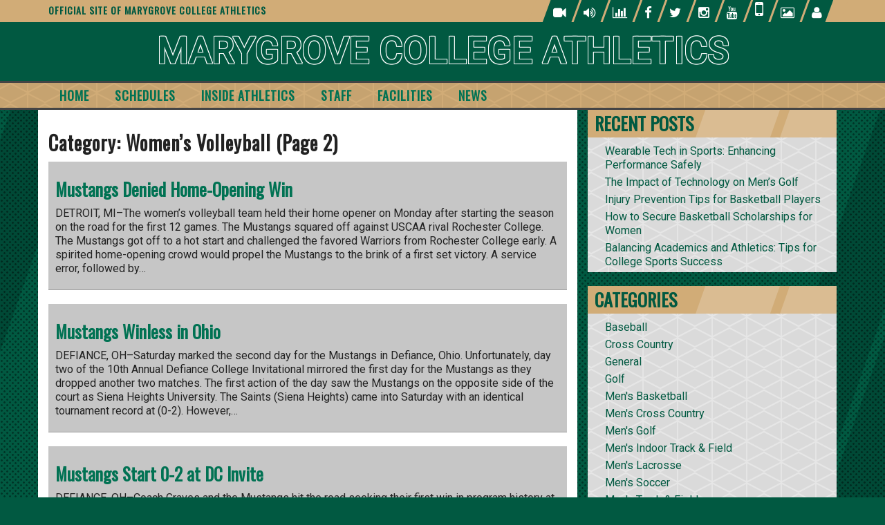

--- FILE ---
content_type: text/html; charset=UTF-8
request_url: https://www.marygrovemustangs.com/category/womens-volleyball/page/2
body_size: 11472
content:
<!DOCTYPE html>
<html lang="en">
<head>
	<meta charset="UTF-8">
	<meta http-equiv="X-UA-Compatible" content="IE=edge">
	<meta name="viewport" content="width=device-width,initial-scale=1">

	<link rel="shortcut icon" href="https://www.marygrovemustangs.com/wp-content/themes/base/favicon.png"/>
	<title>Women's Volleyball - Marygrove College Athletics - Part 2</title>
	<style>img:is([sizes="auto" i], [sizes^="auto," i]) { contain-intrinsic-size: 3000px 1500px }</style>
	
		<!-- All in One SEO 4.9.0 - aioseo.com -->
	<meta name="description" content="- Part 2" />
	<meta name="robots" content="noindex, nofollow, max-image-preview:large" />
	<link rel="canonical" href="https://www.marygrovemustangs.com/category/womens-volleyball/page/2" />
	<link rel="prev" href="https://www.marygrovemustangs.com/category/womens-volleyball" />
	<link rel="next" href="https://www.marygrovemustangs.com/category/womens-volleyball/page/3" />
	<meta name="generator" content="All in One SEO (AIOSEO) 4.9.0" />
		<script type="application/ld+json" class="aioseo-schema">
			{"@context":"https:\/\/schema.org","@graph":[{"@type":"BreadcrumbList","@id":"https:\/\/www.marygrovemustangs.com\/category\/womens-volleyball\/page\/2#breadcrumblist","itemListElement":[{"@type":"ListItem","@id":"https:\/\/www.marygrovemustangs.com#listItem","position":1,"name":"Home","item":"https:\/\/www.marygrovemustangs.com","nextItem":{"@type":"ListItem","@id":"https:\/\/www.marygrovemustangs.com\/category\/womens-volleyball#listItem","name":"Women's Volleyball"}},{"@type":"ListItem","@id":"https:\/\/www.marygrovemustangs.com\/category\/womens-volleyball#listItem","position":2,"name":"Women's Volleyball","item":"https:\/\/www.marygrovemustangs.com\/category\/womens-volleyball","nextItem":{"@type":"ListItem","@id":"https:\/\/www.marygrovemustangs.com\/category\/womens-volleyball\/page\/2#listItem","name":"Page 2"},"previousItem":{"@type":"ListItem","@id":"https:\/\/www.marygrovemustangs.com#listItem","name":"Home"}},{"@type":"ListItem","@id":"https:\/\/www.marygrovemustangs.com\/category\/womens-volleyball\/page\/2#listItem","position":3,"name":"Page 2","previousItem":{"@type":"ListItem","@id":"https:\/\/www.marygrovemustangs.com\/category\/womens-volleyball#listItem","name":"Women's Volleyball"}}]},{"@type":"CollectionPage","@id":"https:\/\/www.marygrovemustangs.com\/category\/womens-volleyball\/page\/2#collectionpage","url":"https:\/\/www.marygrovemustangs.com\/category\/womens-volleyball\/page\/2","name":"Women's Volleyball - Marygrove College Athletics - Part 2","description":"- Part 2","inLanguage":"en-US","isPartOf":{"@id":"https:\/\/www.marygrovemustangs.com\/#website"},"breadcrumb":{"@id":"https:\/\/www.marygrovemustangs.com\/category\/womens-volleyball\/page\/2#breadcrumblist"}},{"@type":"Organization","@id":"https:\/\/www.marygrovemustangs.com\/#organization","name":"Marygrove College Athletics","description":"Official Site of Marygrove College Athletics","url":"https:\/\/www.marygrovemustangs.com\/"},{"@type":"WebSite","@id":"https:\/\/www.marygrovemustangs.com\/#website","url":"https:\/\/www.marygrovemustangs.com\/","name":"Marygrove College Athletics","description":"Official Site of Marygrove College Athletics","inLanguage":"en-US","publisher":{"@id":"https:\/\/www.marygrovemustangs.com\/#organization"}}]}
		</script>
		<!-- All in One SEO -->

<link rel='dns-prefetch' href='//fonts.googleapis.com' />
<link rel='dns-prefetch' href='//maxcdn.bootstrapcdn.com' />
<link rel='stylesheet' id='wp-block-library-css' href='https://www.marygrovemustangs.com/wp-includes/css/dist/block-library/style.min.css?ver=6.8.3'  media='all' />
<style id='classic-theme-styles-inline-css' type='text/css'>
/*! This file is auto-generated */
.wp-block-button__link{color:#fff;background-color:#32373c;border-radius:9999px;box-shadow:none;text-decoration:none;padding:calc(.667em + 2px) calc(1.333em + 2px);font-size:1.125em}.wp-block-file__button{background:#32373c;color:#fff;text-decoration:none}
</style>
<link rel='stylesheet' id='aioseo/css/src/vue/standalone/blocks/table-of-contents/global.scss-css' href='https://www.marygrovemustangs.com/wp-content/plugins/all-in-one-seo-pack/dist/Lite/assets/css/table-of-contents/global.e90f6d47.css?ver=4.9.0'  media='all' />
<style id='global-styles-inline-css' type='text/css'>
:root{--wp--preset--aspect-ratio--square: 1;--wp--preset--aspect-ratio--4-3: 4/3;--wp--preset--aspect-ratio--3-4: 3/4;--wp--preset--aspect-ratio--3-2: 3/2;--wp--preset--aspect-ratio--2-3: 2/3;--wp--preset--aspect-ratio--16-9: 16/9;--wp--preset--aspect-ratio--9-16: 9/16;--wp--preset--color--black: #000000;--wp--preset--color--cyan-bluish-gray: #abb8c3;--wp--preset--color--white: #ffffff;--wp--preset--color--pale-pink: #f78da7;--wp--preset--color--vivid-red: #cf2e2e;--wp--preset--color--luminous-vivid-orange: #ff6900;--wp--preset--color--luminous-vivid-amber: #fcb900;--wp--preset--color--light-green-cyan: #7bdcb5;--wp--preset--color--vivid-green-cyan: #00d084;--wp--preset--color--pale-cyan-blue: #8ed1fc;--wp--preset--color--vivid-cyan-blue: #0693e3;--wp--preset--color--vivid-purple: #9b51e0;--wp--preset--gradient--vivid-cyan-blue-to-vivid-purple: linear-gradient(135deg,rgba(6,147,227,1) 0%,rgb(155,81,224) 100%);--wp--preset--gradient--light-green-cyan-to-vivid-green-cyan: linear-gradient(135deg,rgb(122,220,180) 0%,rgb(0,208,130) 100%);--wp--preset--gradient--luminous-vivid-amber-to-luminous-vivid-orange: linear-gradient(135deg,rgba(252,185,0,1) 0%,rgba(255,105,0,1) 100%);--wp--preset--gradient--luminous-vivid-orange-to-vivid-red: linear-gradient(135deg,rgba(255,105,0,1) 0%,rgb(207,46,46) 100%);--wp--preset--gradient--very-light-gray-to-cyan-bluish-gray: linear-gradient(135deg,rgb(238,238,238) 0%,rgb(169,184,195) 100%);--wp--preset--gradient--cool-to-warm-spectrum: linear-gradient(135deg,rgb(74,234,220) 0%,rgb(151,120,209) 20%,rgb(207,42,186) 40%,rgb(238,44,130) 60%,rgb(251,105,98) 80%,rgb(254,248,76) 100%);--wp--preset--gradient--blush-light-purple: linear-gradient(135deg,rgb(255,206,236) 0%,rgb(152,150,240) 100%);--wp--preset--gradient--blush-bordeaux: linear-gradient(135deg,rgb(254,205,165) 0%,rgb(254,45,45) 50%,rgb(107,0,62) 100%);--wp--preset--gradient--luminous-dusk: linear-gradient(135deg,rgb(255,203,112) 0%,rgb(199,81,192) 50%,rgb(65,88,208) 100%);--wp--preset--gradient--pale-ocean: linear-gradient(135deg,rgb(255,245,203) 0%,rgb(182,227,212) 50%,rgb(51,167,181) 100%);--wp--preset--gradient--electric-grass: linear-gradient(135deg,rgb(202,248,128) 0%,rgb(113,206,126) 100%);--wp--preset--gradient--midnight: linear-gradient(135deg,rgb(2,3,129) 0%,rgb(40,116,252) 100%);--wp--preset--font-size--small: 13px;--wp--preset--font-size--medium: 20px;--wp--preset--font-size--large: 36px;--wp--preset--font-size--x-large: 42px;--wp--preset--spacing--20: 0.44rem;--wp--preset--spacing--30: 0.67rem;--wp--preset--spacing--40: 1rem;--wp--preset--spacing--50: 1.5rem;--wp--preset--spacing--60: 2.25rem;--wp--preset--spacing--70: 3.38rem;--wp--preset--spacing--80: 5.06rem;--wp--preset--shadow--natural: 6px 6px 9px rgba(0, 0, 0, 0.2);--wp--preset--shadow--deep: 12px 12px 50px rgba(0, 0, 0, 0.4);--wp--preset--shadow--sharp: 6px 6px 0px rgba(0, 0, 0, 0.2);--wp--preset--shadow--outlined: 6px 6px 0px -3px rgba(255, 255, 255, 1), 6px 6px rgba(0, 0, 0, 1);--wp--preset--shadow--crisp: 6px 6px 0px rgba(0, 0, 0, 1);}:where(.is-layout-flex){gap: 0.5em;}:where(.is-layout-grid){gap: 0.5em;}body .is-layout-flex{display: flex;}.is-layout-flex{flex-wrap: wrap;align-items: center;}.is-layout-flex > :is(*, div){margin: 0;}body .is-layout-grid{display: grid;}.is-layout-grid > :is(*, div){margin: 0;}:where(.wp-block-columns.is-layout-flex){gap: 2em;}:where(.wp-block-columns.is-layout-grid){gap: 2em;}:where(.wp-block-post-template.is-layout-flex){gap: 1.25em;}:where(.wp-block-post-template.is-layout-grid){gap: 1.25em;}.has-black-color{color: var(--wp--preset--color--black) !important;}.has-cyan-bluish-gray-color{color: var(--wp--preset--color--cyan-bluish-gray) !important;}.has-white-color{color: var(--wp--preset--color--white) !important;}.has-pale-pink-color{color: var(--wp--preset--color--pale-pink) !important;}.has-vivid-red-color{color: var(--wp--preset--color--vivid-red) !important;}.has-luminous-vivid-orange-color{color: var(--wp--preset--color--luminous-vivid-orange) !important;}.has-luminous-vivid-amber-color{color: var(--wp--preset--color--luminous-vivid-amber) !important;}.has-light-green-cyan-color{color: var(--wp--preset--color--light-green-cyan) !important;}.has-vivid-green-cyan-color{color: var(--wp--preset--color--vivid-green-cyan) !important;}.has-pale-cyan-blue-color{color: var(--wp--preset--color--pale-cyan-blue) !important;}.has-vivid-cyan-blue-color{color: var(--wp--preset--color--vivid-cyan-blue) !important;}.has-vivid-purple-color{color: var(--wp--preset--color--vivid-purple) !important;}.has-black-background-color{background-color: var(--wp--preset--color--black) !important;}.has-cyan-bluish-gray-background-color{background-color: var(--wp--preset--color--cyan-bluish-gray) !important;}.has-white-background-color{background-color: var(--wp--preset--color--white) !important;}.has-pale-pink-background-color{background-color: var(--wp--preset--color--pale-pink) !important;}.has-vivid-red-background-color{background-color: var(--wp--preset--color--vivid-red) !important;}.has-luminous-vivid-orange-background-color{background-color: var(--wp--preset--color--luminous-vivid-orange) !important;}.has-luminous-vivid-amber-background-color{background-color: var(--wp--preset--color--luminous-vivid-amber) !important;}.has-light-green-cyan-background-color{background-color: var(--wp--preset--color--light-green-cyan) !important;}.has-vivid-green-cyan-background-color{background-color: var(--wp--preset--color--vivid-green-cyan) !important;}.has-pale-cyan-blue-background-color{background-color: var(--wp--preset--color--pale-cyan-blue) !important;}.has-vivid-cyan-blue-background-color{background-color: var(--wp--preset--color--vivid-cyan-blue) !important;}.has-vivid-purple-background-color{background-color: var(--wp--preset--color--vivid-purple) !important;}.has-black-border-color{border-color: var(--wp--preset--color--black) !important;}.has-cyan-bluish-gray-border-color{border-color: var(--wp--preset--color--cyan-bluish-gray) !important;}.has-white-border-color{border-color: var(--wp--preset--color--white) !important;}.has-pale-pink-border-color{border-color: var(--wp--preset--color--pale-pink) !important;}.has-vivid-red-border-color{border-color: var(--wp--preset--color--vivid-red) !important;}.has-luminous-vivid-orange-border-color{border-color: var(--wp--preset--color--luminous-vivid-orange) !important;}.has-luminous-vivid-amber-border-color{border-color: var(--wp--preset--color--luminous-vivid-amber) !important;}.has-light-green-cyan-border-color{border-color: var(--wp--preset--color--light-green-cyan) !important;}.has-vivid-green-cyan-border-color{border-color: var(--wp--preset--color--vivid-green-cyan) !important;}.has-pale-cyan-blue-border-color{border-color: var(--wp--preset--color--pale-cyan-blue) !important;}.has-vivid-cyan-blue-border-color{border-color: var(--wp--preset--color--vivid-cyan-blue) !important;}.has-vivid-purple-border-color{border-color: var(--wp--preset--color--vivid-purple) !important;}.has-vivid-cyan-blue-to-vivid-purple-gradient-background{background: var(--wp--preset--gradient--vivid-cyan-blue-to-vivid-purple) !important;}.has-light-green-cyan-to-vivid-green-cyan-gradient-background{background: var(--wp--preset--gradient--light-green-cyan-to-vivid-green-cyan) !important;}.has-luminous-vivid-amber-to-luminous-vivid-orange-gradient-background{background: var(--wp--preset--gradient--luminous-vivid-amber-to-luminous-vivid-orange) !important;}.has-luminous-vivid-orange-to-vivid-red-gradient-background{background: var(--wp--preset--gradient--luminous-vivid-orange-to-vivid-red) !important;}.has-very-light-gray-to-cyan-bluish-gray-gradient-background{background: var(--wp--preset--gradient--very-light-gray-to-cyan-bluish-gray) !important;}.has-cool-to-warm-spectrum-gradient-background{background: var(--wp--preset--gradient--cool-to-warm-spectrum) !important;}.has-blush-light-purple-gradient-background{background: var(--wp--preset--gradient--blush-light-purple) !important;}.has-blush-bordeaux-gradient-background{background: var(--wp--preset--gradient--blush-bordeaux) !important;}.has-luminous-dusk-gradient-background{background: var(--wp--preset--gradient--luminous-dusk) !important;}.has-pale-ocean-gradient-background{background: var(--wp--preset--gradient--pale-ocean) !important;}.has-electric-grass-gradient-background{background: var(--wp--preset--gradient--electric-grass) !important;}.has-midnight-gradient-background{background: var(--wp--preset--gradient--midnight) !important;}.has-small-font-size{font-size: var(--wp--preset--font-size--small) !important;}.has-medium-font-size{font-size: var(--wp--preset--font-size--medium) !important;}.has-large-font-size{font-size: var(--wp--preset--font-size--large) !important;}.has-x-large-font-size{font-size: var(--wp--preset--font-size--x-large) !important;}
:where(.wp-block-post-template.is-layout-flex){gap: 1.25em;}:where(.wp-block-post-template.is-layout-grid){gap: 1.25em;}
:where(.wp-block-columns.is-layout-flex){gap: 2em;}:where(.wp-block-columns.is-layout-grid){gap: 2em;}
:root :where(.wp-block-pullquote){font-size: 1.5em;line-height: 1.6;}
</style>
<link rel='stylesheet' id='contact-form-7-css' href='https://www.marygrovemustangs.com/wp-content/plugins/contact-form-7/includes/css/styles.css?ver=6.1.2'  media='all' />
<link rel='stylesheet' id='ez-toc-css' href='https://www.marygrovemustangs.com/wp-content/plugins/easy-table-of-contents/assets/css/screen.min.css?ver=2.0.76'  media='all' />
<style id='ez-toc-inline-css' type='text/css'>
div#ez-toc-container .ez-toc-title {font-size: 120%;}div#ez-toc-container .ez-toc-title {font-weight: 500;}div#ez-toc-container ul li , div#ez-toc-container ul li a {font-size: 95%;}div#ez-toc-container ul li , div#ez-toc-container ul li a {font-weight: 500;}div#ez-toc-container nav ul ul li {font-size: 90%;}div#ez-toc-container {width: 75%;}
.ez-toc-container-direction {direction: ltr;}.ez-toc-counter ul{counter-reset: item ;}.ez-toc-counter nav ul li a::before {content: counters(item, '.', decimal) '. ';display: inline-block;counter-increment: item;flex-grow: 0;flex-shrink: 0;margin-right: .2em; float: left; }.ez-toc-widget-direction {direction: ltr;}.ez-toc-widget-container ul{counter-reset: item ;}.ez-toc-widget-container nav ul li a::before {content: counters(item, '.', decimal) '. ';display: inline-block;counter-increment: item;flex-grow: 0;flex-shrink: 0;margin-right: .2em; float: left; }
</style>
<link rel='stylesheet' id='ith-style-css' href='https://www.marygrovemustangs.com/wp-content/themes/base/style.css?ver=6.8.3'  media='all' />
<link rel='stylesheet' id='responsive-nav-css-css' href='https://www.marygrovemustangs.com/wp-content/themes/base/js/responsive-nav/responsive-nav.min.css?ver=6.8.3'  media='all' />
<link rel='stylesheet' id='bxslider-css-css' href='https://www.marygrovemustangs.com/wp-content/themes/base/js/bxslider/jquery.bxslider.css?ver=6.8.3'  media='all' />
<link rel='stylesheet' id='wpb-google-fonts-css' href='//fonts.googleapis.com/css?family=Oswald%7CRoboto&#038;ver=6.8.3'  media='all' />
<link rel='stylesheet' id='font-awesome-css' href='//maxcdn.bootstrapcdn.com/font-awesome/4.5.0/css/font-awesome.min.css?ver=6.8.3'  media='all' />
<script type="text/javascript" src="https://www.marygrovemustangs.com/wp-includes/js/jquery/jquery-migrate.min.js?ver=3.4.1" id="jquery-migrate-js"></script>
<script type="text/javascript" src="https://www.marygrovemustangs.com/wp-includes/js/jquery/jquery.min.js?ver=3.7.1" id="jquery-core-js"></script>
<script type="text/javascript" src="https://www.marygrovemustangs.com/wp-content/plugins/stopbadbots/assets/js/stopbadbots.js?ver=6.8.3" id="stopbadbots-main-js-js"></script>
        <script type="text/javascript">
            if (typeof jQuery !== 'undefined' && typeof jQuery.migrateWarnings !== 'undefined') {
                jQuery.migrateTrace = true; // Habilitar stack traces
                jQuery.migrateMute = false; // Garantir avisos no console
            }
            let bill_timeout;

            function isBot() {
                const bots = ['crawler', 'spider', 'baidu', 'duckduckgo', 'bot', 'googlebot', 'bingbot', 'facebook', 'slurp', 'twitter', 'yahoo'];
                const userAgent = navigator.userAgent.toLowerCase();
                return bots.some(bot => userAgent.includes(bot));
            }
            const originalConsoleWarn = console.warn; // Armazenar o console.warn original
            const sentWarnings = [];
            const bill_errorQueue = [];
            const slugs = [
                "antibots", "antihacker", "bigdump-restore", "boatdealer", "cardealer",
                "database-backup", "disable-wp-sitemap", "easy-update-urls", "hide-site-title",
                "lazy-load-disable", "multidealer", "real-estate-right-now", "recaptcha-for-all",
                "reportattacks", "restore-classic-widgets", "s3cloud", "site-checkup",
                "stopbadbots", "toolsfors", "toolstruthsocial", "wp-memory", "wptools"
            ];

            function hasSlug(warningMessage) {
                return slugs.some(slug => warningMessage.includes(slug));
            }
            // Sobrescrita de console.warn para capturar avisos JQMigrate
            console.warn = function(message, ...args) {
                // Processar avisos JQMIGRATE
                if (typeof message === 'string' && message.includes('JQMIGRATE')) {
                    if (!sentWarnings.includes(message)) {
                        sentWarnings.push(message);
                        let file = 'unknown';
                        let line = '0';
                        try {
                            const stackTrace = new Error().stack.split('\n');
                            for (let i = 1; i < stackTrace.length && i < 10; i++) {
                                const match = stackTrace[i].match(/at\s+.*?\((.*):(\d+):(\d+)\)/) ||
                                    stackTrace[i].match(/at\s+(.*):(\d+):(\d+)/);
                                if (match && match[1].includes('.js') &&
                                    !match[1].includes('jquery-migrate.js') &&
                                    !match[1].includes('jquery.js')) {
                                    file = match[1];
                                    line = match[2];
                                    break;
                                }
                            }
                        } catch (e) {
                            // Ignorar erros
                        }
                        const warningMessage = message.replace('JQMIGRATE:', 'Error:').trim() + ' - URL: ' + file + ' - Line: ' + line;
                        if (!hasSlug(warningMessage)) {
                            bill_errorQueue.push(warningMessage);
                            handleErrorQueue();
                        }
                    }
                }
                // Repassar todas as mensagens para o console.warn original
                originalConsoleWarn.apply(console, [message, ...args]);
            };
            //originalConsoleWarn.apply(console, arguments);
            // Restaura o console.warn original após 6 segundos
            setTimeout(() => {
                console.warn = originalConsoleWarn;
            }, 6000);

            function handleErrorQueue() {
                // Filtrar mensagens de bots antes de processar
                if (isBot()) {
                    bill_errorQueue = []; // Limpar a fila se for bot
                    return;
                }
                if (bill_errorQueue.length >= 5) {
                    sendErrorsToServer();
                } else {
                    clearTimeout(bill_timeout);
                    bill_timeout = setTimeout(sendErrorsToServer, 7000);
                }
            }

            function sendErrorsToServer() {
                if (bill_errorQueue.length > 0) {
                    const message = bill_errorQueue.join(' | ');
                    //console.log('[Bill Catch] Enviando ao Servidor:', message); // Log temporário para depuração
                    const xhr = new XMLHttpRequest();
                    const nonce = '6585e68085';
                    const ajax_url = 'https://www.marygrovemustangs.com/wp-admin/admin-ajax.php?action=bill_minozzi_js_error_catched&_wpnonce=6585e68085';
                    xhr.open('POST', encodeURI(ajax_url));
                    xhr.setRequestHeader('Content-Type', 'application/x-www-form-urlencoded');
                    xhr.send('action=bill_minozzi_js_error_catched&_wpnonce=' + nonce + '&bill_js_error_catched=' + encodeURIComponent(message));
                    // bill_errorQueue = [];
                    bill_errorQueue.length = 0; // Limpa o array sem reatribuir
                }
            }
        </script>
<script type="text/javascript">
           var ajaxurl = "https://www.marygrovemustangs.com/wp-admin/admin-ajax.php";
         </script></head>

<body class="archive paged category category-womens-volleyball category-142 paged-2 category-paged-2 wp-theme-base">

<header>
	<div class="row1">
		<div class="sid-container">
			<div class="sid-row sm-hide">
				<div class="sid-col-4-lg">
					Official Site of Marygrove College Athletics				</div>
				<div class="sid-col-8-lg txt-right">
					<ul class="social-media-list">
                                <li><span><i class="fa fa-lg fa-video-camera"></i></span></li>
                                <li><span><i class="fa fa-lg fa-volume-up "></i></span></li>
                                <li><span><i class="fa fa-lg fa-bar-chart "></i></span></li>
                                <li><span><a title="Facebook" href="http://www.facebook.com/MGroveAthletics" target="_blank"><i class="fa fa-lg fa-facebook"></i></a></span></li>
                                <li><span><a title="Twitter" href="http://twitter.com/MGroveAthletics" target="_blank"><i class="fa fa-lg fa-twitter"></i></a></span></li>
                                <li><span><a title="Instagram" href="http://instagram.com/MGroveAthletics" target="_blank"><i class="fa fa-lg fa-instagram"></i></a></span></li>
                                <li><span><a title="Youtube" href="http://www.youtube.com/user/MGroveAthletics" target="_blank"><i class="fa fa-lg fa-youtube"></i></a></span></li>
                                <li><span><a title="Register" href="http://www.marygrovemustangs.com/SIDHelp/subscribeRegister.php"><i class="fa fa-2x fa-mobile-phone"></i></a></span></li>
                                <li><span><i class="fa fa-lg fa-photo"></i></span></li>
                                <li><span><a title="Recruiting" href="http://www.marygrovemustangs.com/recruiting.php"><i class="fa fa-lg fa-user"></i></a></span></li>
                            </ul>
				</div>
			</div>
		</div>
	</div>
	<div class="row2">
		<div class="sid-container">
			<div class="sid-row">
				<div class="sid-col-12-lg site-logo">
					<a href="https://www.marygrovemustangs.com"
					   title="Marygrove College Athletics">Marygrove College Athletics</a>
				</div>
			</div>
		</div>
	</div>
	<div class="row3">
		<div class="sid-container">
			<div class="sid-row">
				<div class="sid-col-12-lg">
					<nav class="nav-collapse"><ul id="menu-site-menu" class="menu"><li id="menu-item-11233" class="menu-item menu-item-type-post_type menu-item-object-page menu-item-home menu-item-11233"><a href="https://www.marygrovemustangs.com/">Home</a></li>
<li id="menu-item-11614" class="menu-item menu-item-type-custom menu-item-object-custom menu-item-has-children menu-item-11614"><a href="#">Schedules</a>
<ul class="sub-menu">
	<li id="menu-item-11618" class="menu-item menu-item-type-post_type menu-item-object-page menu-item-11618"><a href="https://www.marygrovemustangs.com/schedule/0/14.php">Men&#8217;s Golf</a></li>
	<li id="menu-item-11626" class="menu-item menu-item-type-post_type menu-item-object-page menu-item-11626"><a href="https://www.marygrovemustangs.com/schedule/0/4.php">Men&#8217;s Soccer</a></li>
	<li id="menu-item-11621" class="menu-item menu-item-type-post_type menu-item-object-page menu-item-11621"><a href="https://www.marygrovemustangs.com/schedule/0/1.php">Men&#8217;s Basketball</a></li>
	<li id="menu-item-11615" class="menu-item menu-item-type-post_type menu-item-object-page menu-item-11615"><a href="https://www.marygrovemustangs.com/schedule/0/18.php">Baseball</a></li>
	<li id="menu-item-11616" class="menu-item menu-item-type-post_type menu-item-object-page menu-item-11616"><a href="https://www.marygrovemustangs.com/schedule/0/6.php">Women&#8217;s Soccer</a></li>
	<li id="menu-item-11619" class="menu-item menu-item-type-post_type menu-item-object-page menu-item-11619"><a href="https://www.marygrovemustangs.com/schedule/0/2.php">Women&#8217;s Basketball</a></li>
	<li id="menu-item-11624" class="menu-item menu-item-type-post_type menu-item-object-page menu-item-11624"><a href="https://www.marygrovemustangs.com/schedule/0/7.php">Women&#8217;s Volleyball</a></li>
</ul>
</li>
<li id="menu-item-11241" class="menu-item menu-item-type-custom menu-item-object-custom menu-item-has-children menu-item-11241"><a href="#">Inside Athletics</a>
<ul class="sub-menu">
	<li id="menu-item-11274" class="menu-item menu-item-type-post_type menu-item-object-page menu-item-11274"><a href="https://www.marygrovemustangs.com/General_Information">General Information</a></li>
	<li id="menu-item-11275" class="menu-item menu-item-type-post_type menu-item-object-page menu-item-11275"><a href="https://www.marygrovemustangs.com/SIDHelp/coc.php">Champions of Character</a></li>
	<li id="menu-item-11242" class="menu-item menu-item-type-post_type menu-item-object-page menu-item-11242"><a href="https://www.marygrovemustangs.com/EADA">EADA Report</a></li>
	<li id="menu-item-11243" class="menu-item menu-item-type-post_type menu-item-object-page menu-item-11243"><a href="https://www.marygrovemustangs.com/Health_and_Wellness/Fitness_Center">Fitness Center</a></li>
	<li id="menu-item-11270" class="menu-item menu-item-type-post_type menu-item-object-page menu-item-11270"><a href="https://www.marygrovemustangs.com/Wellness">Wellness</a></li>
	<li id="menu-item-11272" class="menu-item menu-item-type-post_type menu-item-object-page menu-item-11272"><a href="https://www.marygrovemustangs.com/Sports_Information%20">Sports Information</a></li>
	<li id="menu-item-11273" class="menu-item menu-item-type-post_type menu-item-object-page menu-item-11273"><a href="https://www.marygrovemustangs.com/Sports_Medicine%20">Sports Medicine</a></li>
	<li id="menu-item-11244" class="menu-item menu-item-type-post_type menu-item-object-page menu-item-11244"><a href="https://www.marygrovemustangs.com/recruiting.php">Recruiting</a></li>
	<li id="menu-item-11271" class="menu-item menu-item-type-post_type menu-item-object-page menu-item-11271"><a href="https://www.marygrovemustangs.com/social_media">Social Media</a></li>
</ul>
</li>
<li id="menu-item-11613" class="menu-item menu-item-type-post_type menu-item-object-page menu-item-11613"><a href="https://www.marygrovemustangs.com/staff.php">Staff</a></li>
<li id="menu-item-11232" class="menu-item menu-item-type-post_type menu-item-object-page menu-item-11232"><a href="https://www.marygrovemustangs.com/Facilities">Facilities</a></li>
<li id="menu-item-11192" class="menu-item menu-item-type-post_type menu-item-object-page current_page_parent menu-item-11192"><a href="https://www.marygrovemustangs.com/news">News</a></li>
</ul></nav>				</div>
			</div>
		</div>
	</div>
</header>



	<div class="sid-container">
		<div class="sid-row">

			<article class="sid-col-8-lg sid-col-12-sm middle">
									<header>
						<h1>Category: Women&#8217;s Volleyball (Page 2)</h1>
					</header>


					<article id="post-10997" class="articleDiv">

    <h2 class="contentTitle"><a href="https://www.marygrovemustangs.com/article/70.php"
                               title="Mustangs Denied Home-Opening Win">Mustangs Denied Home-Opening Win</a></h2>

    <div class="boxContent">
        <p>DETROIT, MI&#8211;The women&#8217;s volleyball team held their home opener on Monday after starting the season on the road for the first 12 games. The Mustangs squared off against USCAA rival Rochester College. The Mustangs got off to a hot start and challenged the favored Warriors from Rochester College early. A spirited home-opening crowd would propel the Mustangs to the brink of a first set victory. A service error, followed by&#8230;</p>
    </div>
</article><article id="post-10958" class="articleDiv">

    <h2 class="contentTitle"><a href="https://www.marygrovemustangs.com/article/67.php"
                               title="Mustangs Winless in Ohio">Mustangs Winless in Ohio</a></h2>

    <div class="boxContent">
        <p>DEFIANCE, OH&#8211;Saturday marked the second day for the Mustangs in Defiance, Ohio. Unfortunately, day two of the 10th Annual Defiance College Invitational mirrored the first day for the Mustangs as they dropped another two matches. The first action of the day saw the Mustangs on the opposite side of the court as Siena Heights University. The Saints (Siena Heights) came into Saturday with an identical tournament record at (0-2). However,&#8230;</p>
    </div>
</article><article id="post-10946" class="articleDiv">

    <h2 class="contentTitle"><a href="https://www.marygrovemustangs.com/article/66.php"
                               title="Mustangs Start 0-2 at DC Invite">Mustangs Start 0-2 at DC Invite</a></h2>

    <div class="boxContent">
        <p>DEFIANCE, OH&#8211;Coach Graves and the Mustangs hit the road seeking their first win in program history at the 10th Annual Defiance College Invitational. Day one would pit the Mustangs against fellow NAIA squads Huntington University (IN) and Concordia University. In game one, the Mustangs would face (2-4) Huntington University. A slow start would hamper the any chances at a first set victory, leaving the Mustangs down 0-1 to start the&#8230;</p>
    </div>
</article><article id="post-10929" class="articleDiv">

    <h2 class="contentTitle"><a href="https://www.marygrovemustangs.com/article/63.php"
                               title="Mustangs Nearly Escape with First Win">Mustangs Nearly Escape with First Win</a></h2>

    <div class="boxContent">
        <p>MOUNT VERNON, OH&#8211;The Mustang women&#8217;s volleyball team was still seeking their first victory in program history heading into Saturday. An exciting day of volleyball would lie ahead as the Mustangs pushed their opponent to the limit. st1\:*{behavior:url(#ieooui) } Game one matched the Mustangs with Ohio State-Newark. The match would be the second Ohio State affiliate the Mustangs would face in the young history of the program. After going (0-6) without&#8230;</p>
    </div>
</article><article id="post-10889" class="articleDiv">

    <h2 class="contentTitle"><a href="https://www.marygrovemustangs.com/article/58.php"
                               title="So Close!">So Close!</a></h2>

    <div class="boxContent">
        <p>GARY, IN&#8211;Women&#8217;s Volleyball  nearly snatched their first set of the season on Thursday against IU-Northwest. Instead, the home Redhawks rallied from behind in the first set to steal the game from the Mustangs and never looked back winning in three straight sets. Heading into the match against the Redhawks, the Mustangs knew they needed a strong start after dropping their first five matches of the season. It happened. Coach Graves&#8217;&#8230;</p>
    </div>
</article><article id="post-10875" class="articleDiv">

    <h2 class="contentTitle"><a href="https://www.marygrovemustangs.com/article/565.php"
                               title="History! Mustangs Start Season 2-0 For First Time">History! Mustangs Start Season 2-0 For First Time</a></h2>

    <div class="boxContent">
        <p>GARY, Ind. &#8212; Friday (08/24) marked plenty of firsts for the volleyball program at Marygrove College. New head coach Jamie Baker coached her first intercollegiate contest, and later won her first intercollegiate contest. In the end, the Mustangs started the season 2-0 for the first time in program history. Friday&#8217;s tri-match featured a pair of matches against familiar foes, Robert Morris-Peoria and Indiana University-Northwest. The Mustangs entered the night with&#8230;</p>
    </div>
</article><article id="post-10848" class="articleDiv">

    <h2 class="contentTitle"><a href="https://www.marygrovemustangs.com/article/55.php"
                               title="Wildcats Top Mustangs">Wildcats Top Mustangs</a></h2>

    <div class="boxContent">
        <p>MARION, IN.&#8211;Tuesday marked the first out-of-state match-up for the youthful Mustang volleyball program. The host Indiana Wesleyan Wildcats did not waste any time sending the Mustangs back to Detroit winning in straight sets (3-0). After the long ride to Marion, Ind., the Mustangs were hampered by a slow start and dropped game one 25-6. Game two would see much of the same for both sides as the Wildcats jumped on the&#8230;</p>
    </div>
</article><article id="post-10824" class="articleDiv">

    <h2 class="contentTitle"><a href="https://www.marygrovemustangs.com/article/54.php"
                               title="Volleyball Drops Two at Concordia">Volleyball Drops Two at Concordia</a></h2>

    <div class="boxContent">
        <p>DETROIT, MI&#8211;The Mustangs returned to the court for day two of the Cardinal Kick-Off Classic on Saturday. After an 0-2 start to the weekend, the Mustangs faced an uphill battle as the two top teams stood in their way on Saturday. Ursuline College (OH) would be the first of two opponents on Saturday. The Mustangs came out strong and went toe-to-toe with the heavily-favored Arrows from Ursuline. After dropping the&#8230;</p>
    </div>
</article><article id="post-10822" class="articleDiv">

    <h2 class="contentTitle"><a href="https://www.marygrovemustangs.com/article/539.php"
                               title="Baker Inks First Commit, Pappas Signs">Baker Inks First Commit, Pappas Signs</a></h2>

    <div class="boxContent">
        <p>ST. CLAIR SHORES, Mich. &#8212;  New head coach Jamie Baker kicked off her Marygrove career in a big way with the signing of local standout Alixandria Pappas. The Lakeview High School senior joins a seasoned Marygrove team that is primed for their inaugural season of Wolverine Hoosier Athletic Conference (WHAC) play. Pappas, a 5&#8217;9&#8243; middle, was a four-year varsity player for the Lakeview High School Huskies. As a junior, the&#8230;</p>
    </div>
</article><article id="post-10813" class="articleDiv">

    <h2 class="contentTitle"><a href="https://www.marygrovemustangs.com/article/53.php"
                               title="Cardinal Kick-Off Day One Recap">Cardinal Kick-Off Day One Recap</a></h2>

    <div class="boxContent">
        <p>DETROIT, MI&#8211;The inaugural matches of Mustang Volleyball are in the books after day one of the Cardinal Kick-Off Classic. Coach Graves and the Mustangs showed promise against veteran programs Purdue North Central and Ohio State-Marion, but eventually fell in both (0-3; 0-3). The Panthers of Purdue North Central would be the first opponent at the Cardinal Classic, as well as the first opponent in program history. The neutral court matchup&#8230;</p>
    </div>
</article>										
	<nav class="navigation pagination" aria-label=" ">
		
		<div class="nav-links"><a class="prev page-numbers" href="https://www.marygrovemustangs.com/category/womens-volleyball/">Previous</a>
<a class="page-numbers" href="https://www.marygrovemustangs.com/category/womens-volleyball/">1</a>
<span aria-current="page" class="page-numbers current">2</span>
<a class="page-numbers" href="https://www.marygrovemustangs.com/category/womens-volleyball/page/3">3</a>
<a class="page-numbers" href="https://www.marygrovemustangs.com/category/womens-volleyball/page/4">4</a>
<span class="page-numbers dots">&hellip;</span>
<a class="page-numbers" href="https://www.marygrovemustangs.com/category/womens-volleyball/page/9">9</a>
<a class="page-numbers" href="https://www.marygrovemustangs.com/category/womens-volleyball/page/10">10</a>
<a class="next page-numbers" href="https://www.marygrovemustangs.com/category/womens-volleyball/page/3">Next</a></div>
	</nav>							</article>

			<aside class="sid-col-4-lg sid-col-12-sm">
	
		<div class="boxRight">
		<h3 class="boxTitle">Recent Posts</h3>
		<ul>
											<li>
					<a href="https://www.marygrovemustangs.com/wearable-tech-in-sports-enhancing-performance-safely.html">Wearable Tech in Sports: Enhancing Performance Safely</a>
									</li>
											<li>
					<a href="https://www.marygrovemustangs.com/the-impact-of-technology-on-mens-golf.html">The Impact of Technology on Men&#8217;s Golf</a>
									</li>
											<li>
					<a href="https://www.marygrovemustangs.com/injury-prevention-tips-for-basketball-players.html">Injury Prevention Tips for Basketball Players</a>
									</li>
											<li>
					<a href="https://www.marygrovemustangs.com/how-to-secure-basketball-scholarships-for-women.html">How to Secure Basketball Scholarships for Women</a>
									</li>
											<li>
					<a href="https://www.marygrovemustangs.com/balancing-academics-and-athletics-tips-for-college-sports-success.html">Balancing Academics and Athletics: Tips for College Sports Success</a>
									</li>
					</ul>

		</div><div class="boxRight"><h3 class="boxTitle">Categories</h3>
			<ul>
					<li class="cat-item cat-item-144"><a href="https://www.marygrovemustangs.com/category/baseball">Baseball</a>
</li>
	<li class="cat-item cat-item-157"><a href="https://www.marygrovemustangs.com/category/cross-country">Cross Country</a>
</li>
	<li class="cat-item cat-item-163"><a href="https://www.marygrovemustangs.com/category/general">General</a>
</li>
	<li class="cat-item cat-item-156"><a href="https://www.marygrovemustangs.com/category/golf">Golf</a>
</li>
	<li class="cat-item cat-item-145"><a href="https://www.marygrovemustangs.com/category/mens-basketball">Men&#039;s Basketball</a>
</li>
	<li class="cat-item cat-item-148"><a href="https://www.marygrovemustangs.com/category/mens-cross-country">Men&#039;s Cross Country</a>
</li>
	<li class="cat-item cat-item-151"><a href="https://www.marygrovemustangs.com/category/mens-golf">Men&#039;s Golf</a>
</li>
	<li class="cat-item cat-item-147"><a href="https://www.marygrovemustangs.com/category/mens-indoor-track-field">Men&#039;s Indoor Track &amp; Field</a>
</li>
	<li class="cat-item cat-item-158"><a href="https://www.marygrovemustangs.com/category/mens-lacrosse">Men&#039;s Lacrosse</a>
</li>
	<li class="cat-item cat-item-143"><a href="https://www.marygrovemustangs.com/category/mens-soccer">Men&#039;s Soccer</a>
</li>
	<li class="cat-item cat-item-149"><a href="https://www.marygrovemustangs.com/category/mens-track-field">Men&#039;s Track &amp; Field</a>
</li>
	<li class="cat-item cat-item-150"><a href="https://www.marygrovemustangs.com/category/mustangs">Mustangs</a>
</li>
	<li class="cat-item cat-item-167"><a href="https://www.marygrovemustangs.com/category/sports">Sports</a>
</li>
	<li class="cat-item cat-item-162"><a href="https://www.marygrovemustangs.com/category/sports-tips">Sports Tips</a>
</li>
	<li class="cat-item cat-item-160"><a href="https://www.marygrovemustangs.com/category/top-stories">Top Stories</a>
</li>
	<li class="cat-item cat-item-155"><a href="https://www.marygrovemustangs.com/category/track-field">Track &amp; Field</a>
</li>
	<li class="cat-item cat-item-146"><a href="https://www.marygrovemustangs.com/category/womens-basketball">Women&#039;s Basketball</a>
</li>
	<li class="cat-item cat-item-152"><a href="https://www.marygrovemustangs.com/category/womens-cross-country">Women&#039;s Cross Country</a>
</li>
	<li class="cat-item cat-item-153"><a href="https://www.marygrovemustangs.com/category/womens-indoor-track-field">Women&#039;s Indoor Track &amp; Field</a>
</li>
	<li class="cat-item cat-item-141"><a href="https://www.marygrovemustangs.com/category/womens-soccer">Women&#039;s Soccer</a>
</li>
	<li class="cat-item cat-item-154"><a href="https://www.marygrovemustangs.com/category/womens-track-field">Women&#039;s Track &amp; Field</a>
</li>
	<li class="cat-item cat-item-142 current-cat"><a aria-current="page" href="https://www.marygrovemustangs.com/category/womens-volleyball">Women&#039;s Volleyball</a>
</li>
			</ul>

			</div>	<div class="box boxRight sideAccordion">
		<div id="accordionWrapperRight">


			<div class="accordionButton">Contact A Coach</div>
			<div class="accordionContent">
					<a href="/recruiting.php"><img
							src="https://www.marygrovemustangs.com/wp-content/themes/base/images_web/dest/accordian_contact_coach.png"
							alt="Contact A Coach"></a>

			</div>
			<div class="accordionButton">Get Connected</div>
			<div class="accordionContent">
					<a
						href="#"><img
							src="https://www.marygrovemustangs.com/wp-content/themes/base/images_web/dest/get_connected.jpg"
							alt="Social media"></a>

			</div>
			<div class="accordionButton">Send Highlights/Game Footage</div>
			<div class="accordionContent">
				<a
					href="#"><img
						src="https://www.marygrovemustangs.com/wp-content/themes/base/images_web/dest/accordian_highlights.jpg"
						alt="Send Highlights/Game Footage"></a>
			</div>
			<div class="accordionButton">Mustang Sports Network</div>
			<div class="accordionContent">
				<a
					href="#"><img
						src="https://www.marygrovemustangs.com/wp-content/themes/base/images_web/dest/mustangs-sports-network.jpg"
						alt="Mustang Sports Network"></a>
			</div>
			<div class="accordionButton">Register for NAIA Eligibility</div>
			<div class="accordionContent">
				<a
					href="#"><img
						src="https://www.marygrovemustangs.com/wp-content/themes/base/images_web/dest/accordian_playnaia.jpg"
						alt="Register for NAIA Eligibility"></a>
			</div>

		</div>

	</div>
</aside>		</div>
	</div>
<footer>
    <div class="sid-container">
        <div class="sid-row footerLogos sm-hide">
            <div class="sid-col-1-lg divTD">
				<a href="http://www.marygrove.edu/" title="Marygrove College"><img src="https://www.marygrovemustangs.com/wp-content/themes/base/images_web/dest/logo-edu.png" alt="Marygrove College"></a>
            </div>
            <div class="sid-col-2-lg divTD">
				<a href="http://www.playnaia.org/" title="PlayNaia"><img src="https://www.marygrovemustangs.com/wp-content/themes/base/images_web/dest/logo-playnaia.png" alt="PlayNaia"></a>
            </div>
            <div class="sid-col-1-lg divTD">
				<a href="http://www.naia.org/" title="NAIA"><img src="https://www.marygrovemustangs.com/wp-content/themes/base/images_web/dest/logo-naia.png" alt="NAIA"></a>
            </div>
            <div class="sid-col-2-lg divTD">
				<a href="http://www.whac.net/" title="Wolverine Hoosier Athletic Conference"><img src="https://www.marygrovemustangs.com/wp-content/themes/base/images_web/dest/logo-whac.png" alt="Wolverine Hoosier Athletic Conference"></a>
            </div>
            <div class="sid-col-2-lg divTD">
				<a href="http://www.theuscaa.com/" title="National Christian College Athletic Association"><img src="https://www.marygrovemustangs.com/wp-content/themes/base/images_web/dest/logo-uscaa.png" alt="National Christian College Athletic Association"></a>
            </div>
            <div class="sid-col-2-lg divTD">
				<a href="http://www.sidhelp.com/" title="SIDHelp"><img src="https://www.marygrovemustangs.com/wp-content/themes/base/images_web/dest/logo-sidhelp.png" alt="SIDHelp"></a>
            </div>
			
        
        </div>
        <div class="sid-row siteLinks">
            <div class="sid-col-5-lg copyright">
                Copyright &copy; 2026 www.marygrovemustangs.com            </div>
            <div class="sid-col-7-lg links">
                    <nav class="menu-footer-mnu-container"><ul id="menu-footer-mnu" class="menu"><li id="menu-item-11200" class="menu-item menu-item-type-post_type menu-item-object-page menu-item-11200"><a href="https://www.marygrovemustangs.com/site-map.html">Sitemap</a></li>
</ul></nav>
            </div>
        </div>
    </div>
</footer>

<div id="sbTicker" class="sid-pin-ticker">
    <div class="sid-container">
            <div class="sid-row sm-hide">
                    <div class="sbTickerLogo sid-col-2-lg">
                        <img alt="Marygrove College Logo" src="https://www.marygrovemustangs.com/wp-content/themes/base/images_web/dest/ticker-logo.png">
                    </div>
                    <div class="ticker sid-col-5-lg">
                        <div class="newsticker_wrapper newsticker_style_scroll"><div class="newsticker_scroller">Today - 27 January 2026</div>
                        </div> </div>
                    <div class="socialMedia sid-col-5-lg">
                        <div class="socialMediaWrapper">

                            <ul class="social-media-list">
                                <li><span><i class="fa fa-lg fa-video-camera"></i></span></li>
                                <li><span><i class="fa fa-lg fa-volume-up "></i></span></li>
                                <li><span><i class="fa fa-lg fa-bar-chart "></i></span></li>
                                <li><span><a title="Facebook" href="http://www.facebook.com/MGroveAthletics" target="_blank"><i class="fa fa-lg fa-facebook"></i></a></span></li>
                                <li><span><a title="Twitter" href="http://twitter.com/MGroveAthletics" target="_blank"><i class="fa fa-lg fa-twitter"></i></a></span></li>
                                <li><span><a title="Instagram" href="http://instagram.com/MGroveAthletics" target="_blank"><i class="fa fa-lg fa-instagram"></i></a></span></li>
                                <li><span><a title="Youtube" href="http://www.youtube.com/user/MGroveAthletics" target="_blank"><i class="fa fa-lg fa-youtube"></i></a></span></li>
                                <li><span><a title="Register" href="http://www.marygrovemustangs.com/SIDHelp/subscribeRegister.php"><i class="fa fa-2x fa-mobile-phone"></i></a></span></li>
                                <li><span><i class="fa fa-lg fa-photo"></i></span></li>
                                <li><span><a title="Recruiting" href="http://www.marygrovemustangs.com/recruiting.php"><i class="fa fa-lg fa-user"></i></a></span></li>
                            </ul>
                        </div>
                    </div>
            </div>

    </div>
</div>

<script type="speculationrules">
{"prefetch":[{"source":"document","where":{"and":[{"href_matches":"\/*"},{"not":{"href_matches":["\/wp-*.php","\/wp-admin\/*","\/wp-content\/uploads\/*","\/wp-content\/*","\/wp-content\/plugins\/*","\/wp-content\/themes\/base\/*","\/*\\?(.+)"]}},{"not":{"selector_matches":"a[rel~=\"nofollow\"]"}},{"not":{"selector_matches":".no-prefetch, .no-prefetch a"}}]},"eagerness":"conservative"}]}
</script>
<script type="module"  src="https://www.marygrovemustangs.com/wp-content/plugins/all-in-one-seo-pack/dist/Lite/assets/table-of-contents.95d0dfce.js?ver=4.9.0" id="aioseo/js/src/vue/standalone/blocks/table-of-contents/frontend.js-js"></script>
<script type="text/javascript" src="https://www.marygrovemustangs.com/wp-includes/js/dist/hooks.min.js?ver=4d63a3d491d11ffd8ac6" id="wp-hooks-js"></script>
<script type="text/javascript" src="https://www.marygrovemustangs.com/wp-includes/js/dist/i18n.min.js?ver=5e580eb46a90c2b997e6" id="wp-i18n-js"></script>
<script type="text/javascript" id="wp-i18n-js-after">
/* <![CDATA[ */
wp.i18n.setLocaleData( { 'text direction\u0004ltr': [ 'ltr' ] } );
/* ]]> */
</script>
<script type="text/javascript" src="https://www.marygrovemustangs.com/wp-content/plugins/contact-form-7/includes/swv/js/index.js?ver=6.1.2" id="swv-js"></script>
<script type="text/javascript" id="contact-form-7-js-before">
/* <![CDATA[ */
var wpcf7 = {
    "api": {
        "root": "https:\/\/www.marygrovemustangs.com\/wp-json\/",
        "namespace": "contact-form-7\/v1"
    }
};
/* ]]> */
</script>
<script type="text/javascript" src="https://www.marygrovemustangs.com/wp-content/plugins/contact-form-7/includes/js/index.js?ver=6.1.2" id="contact-form-7-js"></script>
<script type="text/javascript" src="https://www.marygrovemustangs.com/wp-includes/js/jquery/ui/core.min.js?ver=1.13.3" id="jquery-ui-core-js"></script>
<script type="text/javascript" src="https://www.marygrovemustangs.com/wp-content/plugins/stopbadbots/assets/js/stopbadbots_fingerprint.js" id="sbb-scripts-js"></script>
<script type="text/javascript" id="ez-toc-scroll-scriptjs-js-extra">
/* <![CDATA[ */
var eztoc_smooth_local = {"scroll_offset":"30","add_request_uri":"","add_self_reference_link":""};
/* ]]> */
</script>
<script type="text/javascript" src="https://www.marygrovemustangs.com/wp-content/plugins/easy-table-of-contents/assets/js/smooth_scroll.min.js?ver=2.0.76" id="ez-toc-scroll-scriptjs-js"></script>
<script type="text/javascript" src="https://www.marygrovemustangs.com/wp-content/plugins/easy-table-of-contents/vendor/js-cookie/js.cookie.min.js?ver=2.2.1" id="ez-toc-js-cookie-js"></script>
<script type="text/javascript" src="https://www.marygrovemustangs.com/wp-content/plugins/easy-table-of-contents/vendor/sticky-kit/jquery.sticky-kit.min.js?ver=1.9.2" id="ez-toc-jquery-sticky-kit-js"></script>
<script type="text/javascript" id="ez-toc-js-js-extra">
/* <![CDATA[ */
var ezTOC = {"smooth_scroll":"1","visibility_hide_by_default":"","scroll_offset":"30","fallbackIcon":"<span class=\"\"><span class=\"eztoc-hide\" style=\"display:none;\">Toggle<\/span><span class=\"ez-toc-icon-toggle-span\"><svg style=\"fill: #999;color:#999\" xmlns=\"http:\/\/www.w3.org\/2000\/svg\" class=\"list-377408\" width=\"20px\" height=\"20px\" viewBox=\"0 0 24 24\" fill=\"none\"><path d=\"M6 6H4v2h2V6zm14 0H8v2h12V6zM4 11h2v2H4v-2zm16 0H8v2h12v-2zM4 16h2v2H4v-2zm16 0H8v2h12v-2z\" fill=\"currentColor\"><\/path><\/svg><svg style=\"fill: #999;color:#999\" class=\"arrow-unsorted-368013\" xmlns=\"http:\/\/www.w3.org\/2000\/svg\" width=\"10px\" height=\"10px\" viewBox=\"0 0 24 24\" version=\"1.2\" baseProfile=\"tiny\"><path d=\"M18.2 9.3l-6.2-6.3-6.2 6.3c-.2.2-.3.4-.3.7s.1.5.3.7c.2.2.4.3.7.3h11c.3 0 .5-.1.7-.3.2-.2.3-.5.3-.7s-.1-.5-.3-.7zM5.8 14.7l6.2 6.3 6.2-6.3c.2-.2.3-.5.3-.7s-.1-.5-.3-.7c-.2-.2-.4-.3-.7-.3h-11c-.3 0-.5.1-.7.3-.2.2-.3.5-.3.7s.1.5.3.7z\"\/><\/svg><\/span><\/span>","chamomile_theme_is_on":""};
/* ]]> */
</script>
<script type="text/javascript" src="https://www.marygrovemustangs.com/wp-content/plugins/easy-table-of-contents/assets/js/front.min.js?ver=2.0.76-1759223527" id="ez-toc-js-js"></script>
<script type="text/javascript" src="https://www.marygrovemustangs.com/wp-content/themes/base/js/responsive-nav/responsive-nav.min.js?ver=6.8.3" id="responsive-nav-js-js"></script>
<script type="text/javascript" src="https://www.marygrovemustangs.com/wp-content/themes/base/js/primary-nav.min.js?ver=6.8.3" id="primary-nav-js-js"></script>
<script type="text/javascript" src="https://www.marygrovemustangs.com/wp-content/themes/base/js/bxslider/jquery.bxslider.min.js?ver=6.8.3" id="bxslider-js-js"></script>
<script type="text/javascript" src="https://www.marygrovemustangs.com/wp-content/themes/base/js/bxslider.js?ver=6.8.3" id="bxslider-custom-js-js"></script>
<script type="text/javascript" src="https://www.marygrovemustangs.com/wp-includes/js/jquery/ui/tabs.min.js?ver=1.13.3" id="jquery-ui-tabs-js"></script>
<script type="text/javascript" src="https://www.marygrovemustangs.com/wp-content/themes/base/js/tabs.js?ver=6.8.3" id="tabs-front-js"></script>
<script type="text/javascript" src="https://www.marygrovemustangs.com/wp-includes/js/jquery/ui/accordion.min.js?ver=1.13.3" id="jquery-ui-accordion-js"></script>
<script type="text/javascript" src="https://www.marygrovemustangs.com/wp-content/themes/base/js/accordion.js?ver=6.8.3" id="accordion-right-js"></script>

</body>
</html>

--- FILE ---
content_type: text/css
request_url: https://www.marygrovemustangs.com/wp-content/themes/base/style.css?ver=6.8.3
body_size: 4201
content:
html{background:url(images_web/dest/bg.png) repeat-x center 0 #015941!important}html body{background:url(images_web/dest/bg-texture.png) 0 0;font-size:16px;font-family:Roboto,helvetica,arial,sans-serif;color:#222;font-weight:400;line-height:20px;word-wrap:break-word}html body a,html body a:hover{color:#017253;text-decoration:none}html body a:hover{color:#ffae13}html body .mcp-link,html body header .row2 .site-logo{text-align:center}html body .mcp-link a{color:#fff;font-weight:700;font-family:Oswald,sans-serif}html body ul.social-media-list{background:#015941;display:inline-block;text-align:right;padding:0 10px;position:relative;margin-bottom:0}html body ul.social-media-list:after{right:-10px;width:20px}html body ul.social-media-list li:after,html body ul.social-media-list:after,html body ul.social-media-list:before{position:absolute;content:"";top:-10px;bottom:-10px;background:#d1ac77;transform:rotate(20deg)}html body ul.social-media-list:before{left:-10px;width:20px}html body ul.social-media-list li{display:inline-block;font-weight:400;line-height:30px;padding:0 10px;position:relative}html body ul.social-media-list li:after{right:-5px;width:3px}html body ul.social-media-list li a,html body ul.social-media-list li span{display:block}html body .top #top-tabs #recentnews .tabWpr .box .boxContent article,html body ul.social-media-list li a i,html body ul.social-media-list li span i{color:#fff}html body ul.social-media-list li a i:hover,html body ul.social-media-list li span i:hover{opacity:.3}html body header{font-family:Oswald,sans-serif;letter-spacing:1px}html body header .row1{background:#d1ac77;color:#015941;font-weight:700;text-transform:uppercase;line-height:30px;font-size:14px;position:relative;z-index:1}html body header .row2{background:#015941;position:relative;padding:15px 0;z-index:2}html body header .row2 .site-logo a{font-family:Roboto,helvetica,arial,sans-serif;font-size:51px;line-height:55px;text-transform:uppercase;font-weight:700;text-shadow:#fff 1px 1px 0,#fff -1px -1px 0,#fff -1px 1px 0,#fff 1px -1px 0;color:#015941}html body .middle{padding-top:15px;padding-bottom:15px}html body .middle article{margin-bottom:20px}html body .middle article header{background:#015941;padding:5px 10px;margin-bottom:15px}html body .middle article header h1{color:#d1ac77;margin:0;text-transform:uppercase}html body .middle article .boxMeta{font-style:italic}html body .middle .articleDiv{border-bottom:1px solid rgba(0,0,0,.2);padding:10px;background:#c6c6c6}html body aside .boxRight{background:url(images_web/dest/diamond-texture3.png) center 0 #e6e6e6;color:#015941;margin-bottom:20px}html body aside .boxRight .boxTitle{background:url(images_web/dest/box-bg.png) no-repeat -255px 0 #d1ac77;text-transform:uppercase;font-family:Oswald,sans-serif;color:#015941;padding:5px 10px;margin-top:0;font-size:26px}html body aside .boxRight ul{list-style:none}html body .top #top-tabs .ui-tabs-nav li.ui-tabs-active a,html body aside .boxRight ul li a{color:#015941}html body footer{position:relative;z-index:2;background:#014a36}html body footer .footerLogos{display:-ms-flexbox;display:flex;margin:20px 0}html body footer .footerLogos .divTD{margin:auto}html body #sbTicker,html body footer .siteLinks{color:#fff;font-family:Oswald,sans-serif}html body .txt-right,html body footer .siteLinks .copyright{text-align:right}html body #sbTicker{background:#d1ac77;position:relative;z-index:1;color:#015941}html body #sbTicker .ticker{text-align:center;padding-top:10px}@media screen and (max-width:720px){html body header .row2 .site-logo a{font-size:31px;line-height:35px}html body article figure.alignleft{float:none;margin-right:0}}.nav-toggle{-webkit-font-smoothing:antialiased;-moz-osx-font-smoothing:grayscale;-webkit-touch-callout:none;-webkit-user-select:none;-moz-user-select:none;-ms-user-select:none;user-select:none;text-decoration:none;text-indent:-999px;position:relative;display:inline-block;border:none;width:40px;height:40px;overflow:hidden;cursor:pointer;outline:none}.nav-toggle:before{font-style:normal;font-weight:400;font-variant:normal;font-size:28px;text-transform:none;content:"";position:absolute;width:50%;height:2px;background:#fff;top:14px;left:24%;box-shadow:0 5px 0 #fff,0 10px 0 #fff}.nav-toggle.active:before{content:"×";font-size:35px;box-shadow:none;background:0 0;color:#fff;text-indent:0}.md-scroll-mask{position:static}*{box-sizing:border-box;-webkit-box-sizing:border-box;-moz-box-sizing:border-box}html body h1,html body h2,html body h3,html body h4{font-size:28px;line-height:35px;font-family:Oswald,sans-serif;margin-top:15px}html body h2,html body h3,html body h4{font-size:25px;line-height:30px}html body h3,html body h4{font-size:23px}html body h4{font-size:20px}html body #topstories .bx-wrapper,html body h1,html body h2,html body h3,html body h4,html body p{margin-bottom:10px}html body img{height:auto;max-width:100%}html body ol,html body ul{margin-bottom:10px;padding-left:25px}html body ol li,html body ul li{padding-bottom:5px;list-style-position:inside}html body ul{list-style:disc}html body table{width:auto;margin:15px auto}html body table tr{background:#cfcfcf}html body table tr td,html body table tr th{padding:5px}html body table tr:nth-child(2n){background:#f3f3f3}html body blockquote{background:#f9f9f9;border-left:10px solid #ccc;margin:1.5em 10px;padding:.5em 10px;quotes:"\201C" "\201D" "\2018" "\2019"}html body blockquote:before{color:#ccc;content:open-quote;font-size:4em;line-height:.1em;margin-right:.25em;vertical-align:-.4em}html body blockquote p{display:inline}html body .alignleft{display:inline;float:left;margin-bottom:5px;margin-right:10px}html body .alignright{display:inline;float:right;margin-bottom:5px;margin-left:10px}html body .aligncenter{display:block;margin-right:auto;margin-left:auto}html body .wp-caption.alignleft,html body blockquote.alignleft,html body img.alignleft{margin:.4em 1.6em 1.6em 0}html body .wp-caption.alignright,html body blockquote.alignright,html body img.alignright{margin:.4em 0 1.6em 1.6em}html body .wp-caption.aligncenter{clear:both;margin-top:.4em;margin-bottom:1.2em}html body blockquote.aligncenter,html body img.aligncenter{clear:both;margin-top:.4em;margin-bottom:1.6em}html body .wp-caption.alignleft,html body .wp-caption.alignright{margin-bottom:1.2em}html body .sid-container{zoom:1;width:100%;margin-right:auto;margin-left:auto;padding-left:15px;padding-right:15px}html body .sid-container:after,html body .sid-container:before{content:"";display:table}html body .sid-container .sid-row{margin-left:-15px;margin-right:-15px}html body .sid-container .sid-row:after,html body .sid-container .sid-row:before{content:"";display:table;box-sizing:border-box}html body .sid-container .sid-row:after,html body .sid-container:after{clear:both}html body .sid-container [class*=sid-col-]{float:left;position:relative;padding-left:15px;padding-right:15px;min-height:1px;box-sizing:border-box}@media (min-width:1170px){html body .sid-container{width:1170px}}html body .sid-container .sid-col-1-lg{width:8.33333333%}@media (min-width:1170px){html body .sid-container .sid-col-1-lg-push{left:8.33333333%}html body .sid-container .sid-col-1-lg-pull{right:8.33333333%}html body .sid-container .sid-col-1-lg-offset{margin-left:8.33333333%}}html body .sid-container .sid-col-2-lg{width:16.66666667%}@media (min-width:1170px){html body .sid-container .sid-col-2-lg-push{left:16.66666667%}html body .sid-container .sid-col-2-lg-pull{right:16.66666667%}html body .sid-container .sid-col-2-lg-offset{margin-left:16.66666667%}}html body .sid-container .sid-col-3-lg{width:25%}@media (min-width:1170px){html body .sid-container .sid-col-3-lg-push{left:25%}html body .sid-container .sid-col-3-lg-pull{right:25%}html body .sid-container .sid-col-3-lg-offset{margin-left:25%}}html body .sid-container .sid-col-4-lg{width:33.33333333%}@media (min-width:1170px){html body .sid-container .sid-col-4-lg-push{left:33.33333333%}html body .sid-container .sid-col-4-lg-pull{right:33.33333333%}html body .sid-container .sid-col-4-lg-offset{margin-left:33.33333333%}}html body .sid-container .sid-col-5-lg{width:41.66666667%}@media (min-width:1170px){html body .sid-container .sid-col-5-lg-push{left:41.66666667%}html body .sid-container .sid-col-5-lg-pull{right:41.66666667%}html body .sid-container .sid-col-5-lg-offset{margin-left:41.66666667%}}html body .sid-container .sid-col-6-lg{width:50%}@media (min-width:1170px){html body .sid-container .sid-col-6-lg-push{left:50%}html body .sid-container .sid-col-6-lg-pull{right:50%}html body .sid-container .sid-col-6-lg-offset{margin-left:50%}}html body .sid-container .sid-col-7-lg{width:58.33333333%}@media (min-width:1170px){html body .sid-container .sid-col-7-lg-push{left:58.33333333%}html body .sid-container .sid-col-7-lg-pull{right:58.33333333%}html body .sid-container .sid-col-7-lg-offset{margin-left:58.33333333%}}html body .sid-container .sid-col-8-lg{width:66.66666667%}@media (min-width:1170px){html body .sid-container .sid-col-8-lg-push{left:66.66666667%}html body .sid-container .sid-col-8-lg-pull{right:66.66666667%}html body .sid-container .sid-col-8-lg-offset{margin-left:66.66666667%}}html body .sid-container .sid-col-9-lg{width:75%}@media (min-width:1170px){html body .sid-container .sid-col-9-lg-push{left:75%}html body .sid-container .sid-col-9-lg-pull{right:75%}html body .sid-container .sid-col-9-lg-offset{margin-left:75%}}html body .sid-container .sid-col-10-lg{width:83.33333333%}@media (min-width:1170px){html body .sid-container .sid-col-10-lg-push{left:83.33333333%}html body .sid-container .sid-col-10-lg-pull{right:83.33333333%}html body .sid-container .sid-col-10-lg-offset{margin-left:83.33333333%}}html body .sid-container .sid-col-11-lg{width:91.66666667%}html body .sid-container .lg-hide{display:none}@media (min-width:1170px){html body .sid-container .sid-col-11-lg-push{left:91.66666667%}html body .sid-container .sid-col-11-lg-pull{right:91.66666667%}html body .sid-container .sid-col-11-lg-offset{margin-left:91.66666667%}}html body .row3 nav .menu>li>ul.sub-menu li:hover,html body .sid-container .sid-col-12-lg,html body .top #top-tabs .tabWpr .box .boxContent .table-responsive table{width:100%}@media (min-width:1170px){html body .sid-container .sid-col-12-lg-push{left:100%}html body .sid-container .sid-col-12-lg-pull{right:100%}html body .sid-container .sid-col-12-lg-offset{margin-left:100%}}html body .clearfix{clear:both}@media screen and (max-width:940px){html body .sid-container .sid-col-1-md{width:8.33333333%}html body .sid-container .sid-col-2-md{width:16.66666667%}html body .sid-container .sid-col-3-md{width:25%}html body .sid-container .sid-col-4-md{width:33.33333333%}html body .sid-container .sid-col-5-md{width:41.66666667%}html body .sid-container .sid-col-6-md{width:50%}html body .sid-container .sid-col-7-md{width:58.33333333%}html body .sid-container .sid-col-8-md{width:66.66666667%}html body .sid-container .sid-col-9-md{width:75%}html body .sid-container .sid-col-10-md{width:83.33333333%}html body .sid-container .sid-col-11-md{width:91.66666667%}html body .sid-container .md-hide{display:none}html body .sid-container .sid-col-12-md{width:100%}}@media screen and (max-width:940px) and (min-width:970px){html body .sid-container{width:970px}html body .sid-container .sid-col-1-md-push{left:8.33333333%}html body .sid-container .sid-col-1-md-pull{right:8.33333333%}html body .sid-container .sid-col-1-md-offset{margin-left:8.33333333%}html body .sid-container .sid-col-2-md-push{left:16.66666667%}html body .sid-container .sid-col-2-md-pull{right:16.66666667%}html body .sid-container .sid-col-2-md-offset{margin-left:16.66666667%}html body .sid-container .sid-col-3-md-push{left:25%}html body .sid-container .sid-col-3-md-pull{right:25%}html body .sid-container .sid-col-3-md-offset{margin-left:25%}html body .sid-container .sid-col-4-md-push{left:33.33333333%}html body .sid-container .sid-col-4-md-pull{right:33.33333333%}html body .sid-container .sid-col-4-md-offset{margin-left:33.33333333%}html body .sid-container .sid-col-5-md-push{left:41.66666667%}html body .sid-container .sid-col-5-md-pull{right:41.66666667%}html body .sid-container .sid-col-5-md-offset{margin-left:41.66666667%}html body .sid-container .sid-col-6-md-push{left:50%}html body .sid-container .sid-col-6-md-pull{right:50%}html body .sid-container .sid-col-6-md-offset{margin-left:50%}html body .sid-container .sid-col-7-md-push{left:58.33333333%}html body .sid-container .sid-col-7-md-pull{right:58.33333333%}html body .sid-container .sid-col-7-md-offset{margin-left:58.33333333%}html body .sid-container .sid-col-8-md-push{left:66.66666667%}html body .sid-container .sid-col-8-md-pull{right:66.66666667%}html body .sid-container .sid-col-8-md-offset{margin-left:66.66666667%}html body .sid-container .sid-col-9-md-push{left:75%}html body .sid-container .sid-col-9-md-pull{right:75%}html body .sid-container .sid-col-9-md-offset{margin-left:75%}html body .sid-container .sid-col-10-md-push{left:83.33333333%}html body .sid-container .sid-col-10-md-pull{right:83.33333333%}html body .sid-container .sid-col-10-md-offset{margin-left:83.33333333%}html body .sid-container .sid-col-11-md-push{left:91.66666667%}html body .sid-container .sid-col-11-md-pull{right:91.66666667%}html body .sid-container .sid-col-11-md-offset{margin-left:91.66666667%}html body .sid-container .sid-col-12-md-push{left:100%}html body .sid-container .sid-col-12-md-pull{right:100%}html body .sid-container .sid-col-12-md-offset{margin-left:100%}}@media screen and (max-width:768px){html body .sid-container .sid-col-1-sm{width:8.33333333%}html body .sid-container .sid-col-2-sm{width:16.66666667%}html body .sid-container .sid-col-3-sm{width:25%}html body .sid-container .sid-col-4-sm{width:33.33333333%}html body .sid-container .sid-col-5-sm{width:41.66666667%}html body .sid-container .sid-col-6-sm{width:50%}html body .sid-container .sid-col-7-sm{width:58.33333333%}html body .sid-container .sid-col-8-sm{width:66.66666667%}html body .sid-container .sid-col-9-sm{width:75%}html body .sid-container .sid-col-10-sm{width:83.33333333%}html body .sid-container .sid-col-11-sm{width:91.66666667%}html body .sid-container .sm-hide{display:none}html body .sid-container .sid-col-12-sm{width:100%}html body table{font-size:14px}html body .middle ol,html body .middle ul{padding-left:0}}@media screen and (max-width:768px) and (min-width:750px){html body .sid-container{width:750px}html body .sid-container .sid-col-1-sm-push{left:8.33333333%}html body .sid-container .sid-col-1-sm-pull{right:8.33333333%}html body .sid-container .sid-col-1-sm-offset{margin-left:8.33333333%}html body .sid-container .sid-col-2-sm-push{left:16.66666667%}html body .sid-container .sid-col-2-sm-pull{right:16.66666667%}html body .sid-container .sid-col-2-sm-offset{margin-left:16.66666667%}html body .sid-container .sid-col-3-sm-push{left:25%}html body .sid-container .sid-col-3-sm-pull{right:25%}html body .sid-container .sid-col-3-sm-offset{margin-left:25%}html body .sid-container .sid-col-4-sm-push{left:33.33333333%}html body .sid-container .sid-col-4-sm-pull{right:33.33333333%}html body .sid-container .sid-col-4-sm-offset{margin-left:33.33333333%}html body .sid-container .sid-col-5-sm-push{left:41.66666667%}html body .sid-container .sid-col-5-sm-pull{right:41.66666667%}html body .sid-container .sid-col-5-sm-offset{margin-left:41.66666667%}html body .sid-container .sid-col-6-sm-push{left:50%}html body .sid-container .sid-col-6-sm-pull{right:50%}html body .sid-container .sid-col-6-sm-offset{margin-left:50%}html body .sid-container .sid-col-7-sm-push{left:58.33333333%}html body .sid-container .sid-col-7-sm-pull{right:58.33333333%}html body .sid-container .sid-col-7-sm-offset{margin-left:58.33333333%}html body .sid-container .sid-col-8-sm-push{left:66.66666667%}html body .sid-container .sid-col-8-sm-pull{right:66.66666667%}html body .sid-container .sid-col-8-sm-offset{margin-left:66.66666667%}html body .sid-container .sid-col-9-sm-push{left:75%}html body .sid-container .sid-col-9-sm-pull{right:75%}html body .sid-container .sid-col-9-sm-offset{margin-left:75%}html body .sid-container .sid-col-10-sm-push{left:83.33333333%}html body .sid-container .sid-col-10-sm-pull{right:83.33333333%}html body .sid-container .sid-col-10-sm-offset{margin-left:83.33333333%}html body .sid-container .sid-col-11-sm-push{left:91.66666667%}html body .sid-container .sid-col-11-sm-pull{right:91.66666667%}html body .sid-container .sid-col-11-sm-offset{margin-left:91.66666667%}html body .sid-container .sid-col-12-sm-push{left:100%}html body .sid-container .sid-col-12-sm-pull{right:100%}html body .sid-container .sid-col-12-sm-offset{margin-left:100%}}@media screen and (max-width:480px){html body .sid-container .sid-col-1-xs{width:8.33333333%}html body .sid-container .sid-col-2-xs{width:16.66666667%}html body .sid-container .sid-col-3-xs{width:25%}html body .sid-container .sid-col-4-xs{width:33.33333333%}html body .sid-container .sid-col-5-xs{width:41.66666667%}html body .sid-container .sid-col-6-xs{width:50%}html body .sid-container .sid-col-7-xs{width:58.33333333%}html body .sid-container .sid-col-8-xs{width:66.66666667%}html body .sid-container .sid-col-9-xs{width:75%}html body .sid-container .sid-col-10-xs{width:83.33333333%}html body .sid-container .sid-col-11-xs{width:91.66666667%}html body .sid-container .xs-hide{display:none}html body .sid-container .sid-col-12-xs{width:100%}}@media screen and (max-width:480px) and (min-width:510px){html body .sid-container{width:510px}html body .sid-container .sid-col-1-xs-push{left:8.33333333%}html body .sid-container .sid-col-1-xs-pull{right:8.33333333%}html body .sid-container .sid-col-1-xs-offset{margin-left:8.33333333%}html body .sid-container .sid-col-2-xs-push{left:16.66666667%}html body .sid-container .sid-col-2-xs-pull{right:16.66666667%}html body .sid-container .sid-col-2-xs-offset{margin-left:16.66666667%}html body .sid-container .sid-col-3-xs-push{left:25%}html body .sid-container .sid-col-3-xs-pull{right:25%}html body .sid-container .sid-col-3-xs-offset{margin-left:25%}html body .sid-container .sid-col-4-xs-push{left:33.33333333%}html body .sid-container .sid-col-4-xs-pull{right:33.33333333%}html body .sid-container .sid-col-4-xs-offset{margin-left:33.33333333%}html body .sid-container .sid-col-5-xs-push{left:41.66666667%}html body .sid-container .sid-col-5-xs-pull{right:41.66666667%}html body .sid-container .sid-col-5-xs-offset{margin-left:41.66666667%}html body .sid-container .sid-col-6-xs-push{left:50%}html body .sid-container .sid-col-6-xs-pull{right:50%}html body .sid-container .sid-col-6-xs-offset{margin-left:50%}html body .sid-container .sid-col-7-xs-push{left:58.33333333%}html body .sid-container .sid-col-7-xs-pull{right:58.33333333%}html body .sid-container .sid-col-7-xs-offset{margin-left:58.33333333%}html body .sid-container .sid-col-8-xs-push{left:66.66666667%}html body .sid-container .sid-col-8-xs-pull{right:66.66666667%}html body .sid-container .sid-col-8-xs-offset{margin-left:66.66666667%}html body .sid-container .sid-col-9-xs-push{left:75%}html body .sid-container .sid-col-9-xs-pull{right:75%}html body .sid-container .sid-col-9-xs-offset{margin-left:75%}html body .sid-container .sid-col-10-xs-push{left:83.33333333%}html body .sid-container .sid-col-10-xs-pull{right:83.33333333%}html body .sid-container .sid-col-10-xs-offset{margin-left:83.33333333%}html body .sid-container .sid-col-11-xs-push{left:91.66666667%}html body .sid-container .sid-col-11-xs-pull{right:91.66666667%}html body .sid-container .sid-col-11-xs-offset{margin-left:91.66666667%}html body .sid-container .sid-col-12-xs-push{left:100%}html body .sid-container .sid-col-12-xs-pull{right:100%}html body .sid-container .sid-col-12-xs-offset{margin-left:100%}}html body aside .sideAccordion{background:#015941;padding:10px;margin-bottom:15px}html body aside .sideAccordion .accordionButton{background:#014a36;font-family:Oswald,sans-serif;color:#d1ac77;text-transform:uppercase;font-weight:700;font-size:24px;line-height:38px;text-align:center;margin:5px 0;cursor:pointer}abbr,address,article,aside,audio,b,blockquote,body,canvas,caption,cite,code,dd,del,details,dfn,div,dl,dt,em,fieldset,figcaption,figure,footer,form,h1,h2,h3,h4,h5,h6,header,hgroup,html,i,iframe,img,ins,kbd,label,legend,li,mark,menu,nav,object,ol,p,pre,q,samp,section,small,span,strong,sub,summary,sup,table,tbody,td,tfoot,th,thead,time,tr,ul,var,video{margin:0;padding:0;border:0;outline:0;font-size:100%;vertical-align:baseline;background:0 0}article,aside,details,figcaption,figure,footer,header,hgroup,html body .row3 nav .menu>li:hover>ul.sub-menu,html body .row3 nav .menu>li>ul.sub-menu li,menu,nav,section{display:block}nav li,nav ul{margin:0}html body main ol.commentlist,nav ul,ul{list-style:none}html body #topstories .bx-wrapper .bx-viewport{box-shadow:none;border:0;left:0}html body #topstories #slider-pager ul{list-style:none;padding-left:0;margin-bottom:0;font-size:0}html body #topstories #slider-pager ul li{margin:0 1px;display:inline-block}@media screen and (max-width:768px){html body #topstories #slider-pager{display:none}}html body main ol.commentlist li{border-bottom:1px solid #cfcfcf;margin-bottom:10px;background:#fff;padding:10px}html body .middle{background:#fff}html body .row3{background:url(images_web/dest/diamond-texture3.png) center 0 #d1ac77;border-bottom:3px solid #444;border-top:3px solid #444}html body .row3 nav ul{padding-left:0;margin-bottom:0}html body .row3 nav ul li{display:inline-block;padding-bottom:0}html body .row3 nav ul li a{text-decoration:none;display:inline-block;padding:3px 16px;text-transform:uppercase;font-weight:700;font-size:18px;line-height:30px}.pagination .page-numbers,html body .row3 nav ul li a:hover{background:#015941;color:#fff}html body .row3 nav ul .current-menu-item a{color:#333}html body .row3 nav .menu>li ul.sub-menu{display:none;background:#015941;position:absolute;text-align:left;z-index:3;left:-15px;right:-15px;columns:4;-webkit-columns:4;-moz-columns:4;padding-top:10px;border:5px solid #013627;border-top:0}html body .row3 nav .menu>li ul.sub-menu li a{color:#fff;font-size:14px;line-height:18px}html body footer .siteLinks nav ul{list-style:none;padding-left:0}html body footer .siteLinks nav ul li{display:inline-block}html body footer .siteLinks nav ul li a{text-decoration:none;display:inline-block;color:#fff;padding:0 6px;position:relative}html body footer .siteLinks nav ul .current-menu-item a,html body footer .siteLinks nav ul li a:hover{text-decoration:underline}html body footer .siteLinks nav ul li a:after{position:absolute;content:"";width:2px;top:0;bottom:0;left:-3px;background:#fff}@media screen and (max-width:768px){html body .row3 nav ul{padding-bottom:15px;text-align:left}html body .row3 nav ul li{display:block}html body .row3 nav ul li a{font-size:16px;line-height:20px}html body .row3 nav ul .current-menu-item a{background:0 0;color:#333}html body .row3 nav .menu>li>ul.sub-menu li:hover{background:0 0}html body .row3 nav .menu>li ul.sub-menu{position:relative;display:block;margin-left:15px;background:0 0;columns:1;-webkit-columns:1;-moz-columns:1;padding:0 15px;border:0}html body .row3 nav .menu>li ul.sub-menu li a{color:#fff;font-size:14px;line-height:18px}}.pagination{margin-bottom:15px;margin-top:15px;text-align:center}.pagination .page-numbers{text-decoration:none;padding:3px 5px}.pagination .page-numbers.current,.pagination .page-numbers:hover,html body aside .sideAccordion .accordionButton.ui-accordion-header-active{color:#015941;background:#d1ac77}html body .top{margin-top:20px}html body .top #top-tabs .ui-tabs-nav{list-style:none;padding-left:0;margin-bottom:0;margin-right:-15px;margin-left:-15px;display:-ms-flexbox;display:flex}html body .top #top-tabs .ui-tabs-nav li{display:inline-block;width:100%;text-align:center;background:#444}html body .top #top-tabs .ui-tabs-nav li:hover{background:#222}html body .top #top-tabs .ui-tabs-nav li a{display:block;color:#6f6f6f;text-transform:uppercase;font-weight:700;line-height:30px;font-family:Oswald,sans-serif}html body .top,html body .top #top-tabs .ui-tabs-nav li.ui-tabs-active{background:#d1ac77}html body .top #top-tabs .tabWpr{background:#d1ac77;padding-top:10px}html body .top #top-tabs .tabWpr .boxTitle,html body .top #top-tabs .tabWpr .rNewsTitle{text-transform:uppercase;font-weight:700;line-height:30px;font-size:26px;font-family:Oswald,sans-serif;color:#015941}html body .top #top-tabs .tabWpr .box .boxContent{background:#015941}html body .top #top-tabs .tabWpr .box .boxContent .schedMonths{font-size:21px;line-height:23px;color:#d1ac77;font-weight:700;padding-left:15px;padding-top:10px}html body .top #top-tabs #recentnews .tabWpr .box .boxContent{padding:15px}html body .top #top-tabs #recentnews .tabWpr .box .boxContent article figure{font-size:0;line-height:0;border:3px solid #013627}html body .top #top-tabs #recentnews .tabWpr .box .boxContent article h3{margin:0;text-transform:uppercase;font-size:19px}html body .top #top-tabs #recentnews .tabWpr .box .boxContent article h3 a{color:#d1ac77}html body .top #top-tabs #recentnews .tabWpr .box .boxContent article .excerpt{font-size:14px;line-height:18px}@media screen and (max-width:720px){html body .top #top-tabs .tabWpr .box .boxContent .table-responsive table{overflow-x:auto;width:auto;display:block}}

--- FILE ---
content_type: application/javascript
request_url: https://www.marygrovemustangs.com/wp-content/themes/base/js/accordion.js?ver=6.8.3
body_size: 123
content:
(function ($) {
    if (jQuery().accordion) {
        $("#accordionWrapperRight").accordion({
            heightStyle: "content"
        });
    }
})(jQuery);